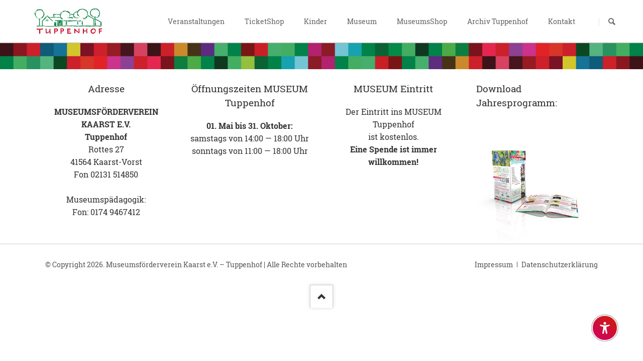

--- FILE ---
content_type: text/html; charset=UTF-8
request_url: https://www.tuppenhof.de/cookie-einstellungen.html
body_size: 8494
content:
<!DOCTYPE html>
<html lang="de">
<head>
<meta charset="UTF-8">
<title>Cookie-Einstellungen - Tuppenhof in Kaarst-Vorst - Heimatseite</title>
<base href="https://www.tuppenhof.de/">
<meta name="robots" content="noindex,follow">
<meta name="description" content="">
<meta name="generator" content="Contao Open Source CMS">
<meta name="viewport" content="width=device-width,initial-scale=1.0,shrink-to-fit=no,viewport-fit=cover">
<link rel="stylesheet" href="/bundles/contaocookiebar/simple.657a65e9.css">
<link rel="stylesheet" href="/assets/css/icons.min.css,colorbox.min.css,tablesorter.min.css,normalize.css...-7b745b60.css"><script src="/assets/js/jquery.min.js,modernizr.min.js-6f84bbfd.js"></script>
</head>
<body id="top" class="tao-no-sidebar tao-fullwidth cookieeinstellungen">
<div class="page">
<header class="page-header">
<div class="header-navigation">
<div class="header-navigation-inner">
<!-- indexer::stop -->
<h1 class="ce_rsce_tao_logo logo">
<a href="">
<img src="/files/BILDER/Logo/tuppenhof-logo-100.png" width="287" height="100" alt="Tuppenhof Kaarst – Museum und Begegnungsstätte in Vorst">
</a>
</h1>
<!-- indexer::continue -->
<!-- indexer::stop -->
<nav id="main-navigation" class="mod_rocksolid_mega_menu main-navigation block">
<a href="/cookie-einstellungen.html#skipNavigation120" class="invisible">Navigation überspringen</a>
<ul class="level_1">
<li class="submenu sibling">
<a href="/veranstaltungen.html" title="Veranstaltungen" class="submenu sibling" aria-haspopup="true" itemprop="url"><span itemprop="name">Veranstaltungen</span>
</a>
<ul class="level_2">
<li class="">
<a href="/veranstaltungen.html" title="Veranstaltungen auf dem Tuppenhof" class="" itemprop="url"><span itemprop="name">VERANSTALTUNGS-KALENDER</span>
</a>
</li>
<li class="">
<a href="/tuppitv.html" title="TuppiTV" class="" itemprop="url"><span itemprop="name">TuppiTV</span>
</a>
</li>
<li class="">
<a href="/nachrichten-archiv.html" title="Nachrichten-Archiv" class="" itemprop="url"><span itemprop="name">Nachrichten-Archiv</span>
</a>
</li>
<li class="">
<a href="/kultur-auf-dem-tuppenhof.html" title="Kultur auf dem Tuppenhof" class="" itemprop="url"><span itemprop="name">Kultur auf dem Tuppenhof</span>
</a>
</li>
<li class="submenu">
<a href="/natur-erleben-auf-dem-tuppenhof.html" title="Natur-Erlebnisse auf dem Tuppenhof" class="submenu" aria-haspopup="true" itemprop="url"><span itemprop="name">Natur-Erlebnisse auf dem Tuppenhof</span>
</a>
<ul class="level_3">
<li class="">
<a href="/schleiereulen-auf-dem-tuppenhof.html" title="Schleiereulen auf dem Tuppenhof" class="" itemprop="url"><span itemprop="name">Schleiereulen auf dem Tuppenhof</span>
</a>
</li>
</ul>
</li>
<li class="">
<a href="/sonderausstellungen.html" title="Sonderausstellungen" class="" itemprop="url"><span itemprop="name">Sonderausstellungen</span>
</a>
</li>
<li class="">
<a href="/standesamtliche-trauung.html" title="Standesamtliche Trauung" class="" itemprop="url"><span itemprop="name">Standesamtliche Trauung</span>
</a>
</li>
<li class="">
<a href="/erntedankfest-auf-dem-tuppenhof.html" title="Erntedankfest auf dem Tuppenhof" class="" itemprop="url"><span itemprop="name">Erntedankfest auf dem Tuppenhof</span>
</a>
</li>
<li class="">
<a href="/adventsmarkt-auf-dem-tuppenhof-kopie.html" title="Adventsmarkt auf dem Tuppenhof" class="" itemprop="url"><span itemprop="name">Adventsmarkt auf dem Tuppenhof</span>
</a>
</li>
<li class="">
<a href="/tuppenhof-scheune-mieten.html" title="Tuppenhof-Scheune mieten" class="" itemprop="url"><span itemprop="name">Tuppenhof-Scheune mieten</span>
</a>
</li>
</ul>
</li>
<li class="sibling">
<a href="https://tickets.tuppenhof.de" title="TicketShop" class="sibling" itemprop="url"><span itemprop="name">TicketShop</span>
</a>
</li>
<li class="submenu sibling">
<a href="/kinder-auf-dem-tuppenhof.html" title="Kinder" class="submenu sibling" aria-haspopup="true" itemprop="url"><span itemprop="name">Kinder</span>
</a>
<ul class="level_2">
<li class="submenu">
<a href="/kinder-auf-dem-tuppenhof.html" title="Kinder auf dem Tuppenhof" class="submenu" aria-haspopup="true" itemprop="url"><span itemprop="name">Kinder auf dem Tuppenhof</span>
</a>
<ul class="level_3">
<li class="">
<a href="/gertrud-vom-tuppenhof.html" title="Gertrud vom Tuppenhof" class="" itemprop="url"><span itemprop="name">Gertrud vom Tuppenhof</span>
</a>
</li>
<li class="">
<a href="/tuppi-holzwurm.html" title="Tuppi Holzwurm" class="" itemprop="url"><span itemprop="name">Tuppi Holzwurm</span>
</a>
</li>
</ul>
</li>
<li class="">
<a href="/kindergeburtstag-auf-dem-tuppenhof.html" title="Kindergeburtstag auf dem Tuppenhof" class="" itemprop="url"><span itemprop="name">Kindergeburtstag auf dem Tuppenhof</span>
</a>
</li>
<li class="">
<a href="/angebote-fuer-kindergaerten-und-schulen.html" title="Kindergärten und Schulen" class="" itemprop="url"><span itemprop="name">Kindergärten und Schulen</span>
</a>
</li>
</ul>
</li>
<li class="submenu sibling">
<a href="/zur-geschichte-vom-tuppenhof.html" title="Museum" class="submenu sibling" aria-haspopup="true" itemprop="url"><span itemprop="name">Museum</span>
</a>
<ul class="level_2">
<li class="">
<a href="/zur-geschichte-vom-tuppenhof.html" title="Zur Geschichte des Tuppenhofs" class="" itemprop="url"><span itemprop="name">Zur Geschichte des Tuppenhofs</span>
</a>
</li>
<li class="">
<a href="/warum-eigentlich-tuppenhof.html" title="Chronologie einer Rettung" class="" itemprop="url"><span itemprop="name">Chronologie einer Rettung</span>
</a>
</li>
<li class="">
<a href="/hofanlage-des-tuppenhofs.html" title="Hofanlage des Tuppenhofs" class="" itemprop="url"><span itemprop="name">Hofanlage des Tuppenhofs</span>
</a>
</li>
<li class="">
<a href="/gartenanlage-des-tuppenhofs.html" title="Gartenanlage des Tuppenhofs – Historisches Grün mit Charme! Der barocke Bauerngarten mit Eibenallee, Streuobstwiese und Nutzflächen spiegelt über 200 Jahre Geschichte wider. Behutsam restauriert, lädt er in Kaarst zum Entdecken und Verweilen ein." class="" itemprop="url"><span itemprop="name">Gartenanlage des Tuppenhofs</span>
</a>
</li>
<li class="">
<a href="/audioguides.html" title="Audioguides" class="" itemprop="url"><span itemprop="name">Audioguides</span>
</a>
</li>
<li class="">
<a href="/tuppenhof-1991-der-film.html" title="Tuppenhof 1991 – DER FILM" class="" itemprop="url"><span itemprop="name">Tuppenhof 1991 – DER FILM</span>
</a>
</li>
<li class="">
<a href="/museumsladen.html" title="Museumsladen" class="" itemprop="url"><span itemprop="name">Museumsladen</span>
</a>
</li>
<li class="">
<a href="/die-cafeteria.html" title="Die Cafeteria" class="" itemprop="url"><span itemprop="name">Die Cafeteria</span>
</a>
</li>
<li class="submenu">
<a href="/fuehrungen.html" title="Museumsführungen" class="submenu" aria-haspopup="true" itemprop="url"><span itemprop="name">Museumsführungen</span>
</a>
<ul class="level_3">
<li class="">
<a href="/ausbildung-museumsf%C3%BChrerin.html" title="Ausbildung Museumsführer:in" class="" itemprop="url"><span itemprop="name">Ausbildung Museumsführer:in</span>
</a>
</li>
</ul>
</li>
<li class="">
<a href="/das-nutzungskonzept.html" title="Das Nutzungskonzept" class="" itemprop="url"><span itemprop="name">Das Nutzungskonzept</span>
</a>
</li>
<li class="">
<a href="/der-foerderverein.html" title="Der Förderverein" class="" itemprop="url"><span itemprop="name">Der Förderverein</span>
</a>
</li>
</ul>
</li>
<li class="sibling">
<a href="https://shop.tuppenhof.de/museumsshop.html" title="MuseumsShop" class="sibling" itemprop="url"><span itemprop="name">MuseumsShop</span>
</a>
</li>
<li class="submenu sibling">
<a href="/archiv-kopie.html" title="Archiv Tuppenhof" class="submenu sibling" aria-haspopup="true" itemprop="url"><span itemprop="name">Archiv Tuppenhof</span>
</a>
<ul class="level_2">
<li class="">
<a href="/archiv-kopie.html" title="Archiv und Bibliothek" class="" itemprop="url"><span itemprop="name">Archiv und Bibliothek</span>
</a>
</li>
</ul>
</li>
<li class="submenu sibling">
<a href="/kontakt-kopie.html" title="Kontakt" class="submenu sibling" aria-haspopup="true" itemprop="url"><span itemprop="name">Kontakt</span>
</a>
<ul class="level_2">
<li class="">
<a href="/kontakt-kopie.html" title="Kontakt Allgemein" class="" itemprop="url"><span itemprop="name">Kontakt Allgemein</span>
</a>
</li>
<li class="">
<a href="/anfrage-museumspaedagogik.html" title="Anfrage Museumspädagogik" class="" itemprop="url"><span itemprop="name">Anfrage Museumspädagogik</span>
</a>
</li>
<li class="">
<a href="/anmeldung-museumsfuehrung-gruppen.html" title="Anmeldung Museumsführung Gruppen" class="" itemprop="url"><span itemprop="name">Anmeldung Museumsführung Gruppen</span>
</a>
</li>
</ul>
</li>
</ul>
<span id="skipNavigation120" class="invisible"></span>
</nav>
<!-- indexer::continue -->
<!-- indexer::stop -->
<form action="/suchergebnisse.html" method="get" class="ce_rsce_tao_nav_search main-navigation-search">
<input type="search" name="keywords" placeholder="Suchen" />
<button type="submit">Suchen</button>
</form>
<!-- indexer::continue -->
</div>
</div>
<div class="main-navigation-mobile">
<!-- indexer::stop -->
<form action="/suchergebnisse.html" method="get" class="ce_rsce_tao_nav_search main-navigation-mobile-search">
<input type="search" name="keywords" placeholder="Suchen" />
<button type="submit">Suchen</button>
</form>
<!-- indexer::continue -->
<!-- indexer::stop -->
<nav class="mod_navigation block">
<a href="/cookie-einstellungen.html#skipNavigation86" class="invisible">Navigation überspringen</a>
<ul class="level_1">
<li class="submenu sibling"><a href="/veranstaltungen.html" class="submenu sibling" aria-haspopup="true">Veranstaltungen</a>
<ul class="level_2">
<li><a href="/veranstaltungen.html">VERANSTALTUNGS-KALENDER</a></li>
<li><a href="/tuppitv.html">TuppiTV</a></li>
<li><a href="/nachrichten-archiv.html">Nachrichten-Archiv</a></li>
<li><a href="/kultur-auf-dem-tuppenhof.html">Kultur auf dem Tuppenhof</a></li>
<li class="submenu"><a href="/natur-erleben-auf-dem-tuppenhof.html" class="submenu" aria-haspopup="true">Natur-Erlebnisse auf dem Tuppenhof</a>
<ul class="level_3">
<li><a href="/schleiereulen-auf-dem-tuppenhof.html">Schleiereulen auf dem Tuppenhof</a></li>
</ul>
</li>
<li><a href="/sonderausstellungen.html">Sonderausstellungen</a></li>
<li><a href="/standesamtliche-trauung.html">Standesamtliche Trauung</a></li>
<li><a href="/erntedankfest-auf-dem-tuppenhof.html">Erntedankfest auf dem Tuppenhof</a></li>
<li><a href="/adventsmarkt-auf-dem-tuppenhof-kopie.html">Adventsmarkt auf dem Tuppenhof</a></li>
<li><a href="/tuppenhof-scheune-mieten.html">Tuppenhof-Scheune mieten</a></li>
</ul>
</li>
<li class="sibling"><a href="https://tickets.tuppenhof.de" class="sibling">TicketShop</a></li>
<li class="submenu sibling"><a href="/kinder-auf-dem-tuppenhof.html" class="submenu sibling" aria-haspopup="true">Kinder</a>
<ul class="level_2">
<li class="submenu"><a href="/kinder-auf-dem-tuppenhof.html" class="submenu" aria-haspopup="true">Kinder auf dem Tuppenhof</a>
<ul class="level_3">
<li><a href="/gertrud-vom-tuppenhof.html">Gertrud vom Tuppenhof</a></li>
<li><a href="/tuppi-holzwurm.html">Tuppi Holzwurm</a></li>
</ul>
</li>
<li><a href="/kindergeburtstag-auf-dem-tuppenhof.html">Kindergeburtstag auf dem Tuppenhof</a></li>
<li><a href="/angebote-fuer-kindergaerten-und-schulen.html">Kindergärten und Schulen</a></li>
</ul>
</li>
<li class="submenu sibling"><a href="/zur-geschichte-vom-tuppenhof.html" class="submenu sibling" aria-haspopup="true">Museum</a>
<ul class="level_2">
<li><a href="/zur-geschichte-vom-tuppenhof.html">Zur Geschichte des Tuppenhofs</a></li>
<li><a href="/warum-eigentlich-tuppenhof.html">Chronologie einer Rettung</a></li>
<li><a href="/hofanlage-des-tuppenhofs.html">Hofanlage des Tuppenhofs</a></li>
<li><a href="/gartenanlage-des-tuppenhofs.html">Gartenanlage des Tuppenhofs</a></li>
<li><a href="/audioguides.html">Audioguides</a></li>
<li><a href="/tuppenhof-1991-der-film.html">Tuppenhof 1991 – DER FILM</a></li>
<li><a href="/museumsladen.html">Museumsladen</a></li>
<li><a href="/die-cafeteria.html">Die Cafeteria</a></li>
<li class="submenu"><a href="/fuehrungen.html" class="submenu" aria-haspopup="true">Museumsführungen</a>
<ul class="level_3">
<li><a href="/ausbildung-museumsf%C3%BChrerin.html">Ausbildung Museumsführer:in</a></li>
</ul>
</li>
<li><a href="/das-nutzungskonzept.html">Das Nutzungskonzept</a></li>
<li><a href="/der-foerderverein.html">Der Förderverein</a></li>
</ul>
</li>
<li class="sibling"><a href="https://shop.tuppenhof.de/museumsshop.html" class="sibling">MuseumsShop</a></li>
<li class="submenu sibling"><a href="/archiv-kopie.html" class="submenu sibling" aria-haspopup="true">Archiv Tuppenhof</a>
<ul class="level_2">
<li><a href="/archiv-kopie.html">Archiv und Bibliothek</a></li>
</ul>
</li>
<li class="submenu sibling"><a href="/kontakt-kopie.html" class="submenu sibling" aria-haspopup="true">Kontakt</a>
<ul class="level_2">
<li><a href="/kontakt-kopie.html">Kontakt Allgemein</a></li>
<li><a href="/anfrage-museumspaedagogik.html">Anfrage Museumspädagogik</a></li>
<li><a href="/anmeldung-museumsfuehrung-gruppen.html">Anmeldung Museumsführung Gruppen</a></li>
</ul>
</li>
</ul>
<span id="skipNavigation86" class="invisible"></span>
</nav>
<!-- indexer::continue -->
<ul class="icon-links ce_rsce_tao_icon_links main-navigation-mobile-icons">
<li>
<a href="https://feedbeat.me/@tuppenhof" data-icon="&#xe900;" style="color: #c13584;">
<span class="icon-links-label">Mastodon</span>
</a>
</li>
</ul>
</div>			</header>
<div id="Tagline">
<div class="inside">
<div class="tagline">
<div class="tagline-inner">
</div>
</div>  </div>
</div>
<div id="floating">
<div class="inside">
<div class="floating">
<svg hidden="">
<symbol id="svg-menu-open" viewBox="0 0 512 512">
<path style="fill: currentColor;" d="M501.333 96H10.667C4.779 96 0 100.779 0 106.667s4.779 10.667 10.667 10.667h490.667c5.888 0 10.667-4.779 10.667-10.667S507.221 96 501.333 96zM501.333 245.333H10.667C4.779 245.333 0 250.112 0 256s4.779 10.667 10.667 10.667h490.667c5.888 0 10.667-4.779 10.667-10.667s-4.78-10.667-10.668-10.667zM501.333 394.667H10.667C4.779 394.667 0 399.445 0 405.333 0 411.221 4.779 416 10.667 416h490.667c5.888 0 10.667-4.779 10.667-10.667-.001-5.888-4.78-10.666-10.668-10.666z"></path>
</symbol>
<symbol id="svg-menu-close" viewBox="0 0 410 410">
<path style="fill: currentColor;" d="M228.929,205.01L404.596,29.343c6.78-6.548,6.968-17.352,0.42-24.132c-6.548-6.78-17.352-6.968-24.132-0.42 c-0.142,0.137-0.282,0.277-0.42,0.42L204.796,180.878L29.129,5.21c-6.78-6.548-17.584-6.36-24.132,0.42 c-6.388,6.614-6.388,17.099,0,23.713L180.664,205.01L4.997,380.677c-6.663,6.664-6.663,17.468,0,24.132 c6.664,6.662,17.468,6.662,24.132,0l175.667-175.667l175.667,175.667c6.78,6.548,17.584,6.36,24.132-0.42 c6.387-6.614,6.387-17.099,0-23.712L228.929,205.01z"></path>
</symbol>
<symbol id="svg-icon-accessibility" viewBox="0 0 512 512">
<path style="fill: currentColor;" d="M256,112a56,56,0,1,1,56-56A56.06,56.06,0,0,1,256,112Z"></path><path style="fill: currentColor;" d="M432,112.8l-.45.12h0l-.42.13c-1,.28-2,.58-3,.89-18.61,5.46-108.93,30.92-172.56,30.92-59.13,0-141.28-22-167.56-29.47a73.79,73.79,0,0,0-8-2.58c-19-5-32,14.3-32,31.94,0,17.47,15.7,25.79,31.55,31.76v.28l95.22,29.74c9.73,3.73,12.33,7.54,13.6,10.84,4.13,10.59.83,31.56-.34,38.88l-5.8,45L150.05,477.44q-.15.72-.27,1.47l-.23,1.27h0c-2.32,16.15,9.54,31.82,32,31.82,19.6,0,28.25-13.53,32-31.94h0s28-157.57,42-157.57,42.84,157.57,42.84,157.57h0c3.75,18.41,12.4,31.94,32,31.94,22.52,0,34.38-15.74,32-31.94-.21-1.38-.46-2.74-.76-4.06L329,301.27l-5.79-45c-4.19-26.21-.82-34.87.32-36.9a1.09,1.09,0,0,0,.08-.15c1.08-2,6-6.48,17.48-10.79l89.28-31.21a16.9,16.9,0,0,0,1.62-.52c16-6,32-14.3,32-31.93S451,107.81,432,112.8Z"></path>
</symbol>
</svg>
<div class="c-accessibilityOverlay" data-js-accessibilityoverlay>
<a href="/" class="c-accessibilityOverlay__toggle" data-js-accessibilityoverlay-toggle title="Barrierefreiheit-Einstellungen öffnen" aria-label="Barrierefreiheit-Einstellungen öffnen">
<svg>
<use xlink:href="#svg-icon-accessibility"></use>
</svg>
</a>
<div class="c-accessibilityOverlay__overlay" data-js-accessibilityoverlay-overlay inert>
<div class="c-accessibilityOverlay__close">
<a href="/" class="o-trigger o-trigger--close" data-js-accessibilityoverlay-close title="Zurück zur Seite" aria-label="Zurück zur Seite">
<svg>
<use xlink:href="#svg-menu-close" />
</svg>
</a>
</div>
<p class="o-subline">Einstellungen</p>
<h3 class="c-accessibilityOverlay__headline">Accessibility</h3>
<p class="o-note">
<span class="u-hidden@sm-up">Über folgende Optionen können Sie das Interface individuell auf Barrierefreiheit anpassen.</span>
<span class="u-hidden@xs-down">Unsere Website orientiert sich an den Accessibility Guidelines für Barrierefreiheit, festgelegt vom W3C. Über folgende Optionen können Sie das Interface weiter auf Ihre Bedürfnisse anpassen.</span>
</p>
<div class="c-accessibilityOverlay__grid">
<button data-js-accessibilityoverlay-option value="a11y-color--high-contrast" class="c-accessibilityOverlay__option">Hoher Kontrast</button>
<button data-js-accessibilityoverlay-option value="a11y-color--greyscale" class="c-accessibilityOverlay__option">Schwarz / Weiß</button>
<button data-js-accessibilityoverlay-option value="a11y-color--invert" class="c-accessibilityOverlay__option">Farben umkehren</button>
<button data-js-accessibilityoverlay-option value="a11y-animation--off" class="c-accessibilityOverlay__option">Animationen aus</button>
<button data-js-accessibilityoverlay-option value="a11y-text--increase" class="c-accessibilityOverlay__option">Text vergrößern</button>
<button data-js-accessibilityoverlay-option value="a11y-text--simplify" class="c-accessibilityOverlay__option">einfache Schriftart</button>
<button data-js-accessibilityoverlay-option value="a11y-highlight--links" class="c-accessibilityOverlay__option">Links hervorheben</button>
<button data-js-accessibilityoverlay-option value="a11y-highlight--headlines" class="c-accessibilityOverlay__option">Titel hervorheben</button>
<button data-js-accessibilityoverlay-option value="a11y-display--image-title" class="c-accessibilityOverlay__option">Bild-Titel anzeigen</button>
<button data-js-accessibilityoverlay-option value="a11y-focus--show" class="c-accessibilityOverlay__option">Fokus anzeigen</button>
<button data-js-accessibilityoverlay-option value="a11y-focus--highlight" class="c-accessibilityOverlay__option">Fokus hervorheben</button>
<button data-js-accessibilityoverlay-option value="a11y-display--skip-links" class="c-accessibilityOverlay__option">Skip-Links anzeigen</button>
</div>
<div class="c-accessibilityOverlay__buttons">
<a href="#" class="o-button-link o-button-link--small" data-js-accessibilityoverlay-close>Abbrechen</a>
<a href="#" class="o-button-primary o-button-primary--small" data-js-accessibilityoverlay-close>Anwenden</a>
</div>
</div>
</div>
</div>  </div>
</div>
<div class="content-wrapper">
<main role="main" class="main-content">
<div id="article-851" class="mod_article block">
</div>
</main>
</div>
<footer class="page-footer">
<div class="centered content-image">
<figure>
<img src="/assets/images/q/Tuppenhof_FarbFlaechen_breit_Footer_2-xrt54sg71azq7ab.png" alt srcset="/assets/images/q/Tuppenhof_FarbFlaechen_breit_Footer_2-xrt54sg71azq7ab.png 1920w, /assets/images/p/Tuppenhof_FarbFlaechen_breit_Footer_2-pfceanvr47c3xb8.png 480w, /assets/images/m/Tuppenhof_FarbFlaechen_breit_Footer_2-yp87xbvbmmm0y28.png 960w, /assets/images/8/Tuppenhof_FarbFlaechen_breit_Footer_2-20z8y4a48ez6byb.png 1440w" sizes="100vw" width="1920" height="78">
</figure>
</div>
<div class="centered-wrapper ce_rsce_tao_centered_wrapper_start " style=" ">
<div class="centered-wrapper-inner">
<div class="rs-columns ce_rs_columns_start">
<div class="ce_rs_column_start  rs-column -large-col-4-1 -large-first -large-first-row -medium-col-4-1 -medium-first -medium-first-row -small-col-1-1 -small-first -small-last -small-first-row">
<div class="centered content-text">
<h3>Adresse</h3>
<div class="rte">
<p style="text-align: center;"><span class="font-size-15"><strong>MUSEUMSFÖRDERVEREIN KAARST E.V.<br>Tuppenhof<br></strong></span><span class="font-size-15">Rottes 27</span><br><span class="font-size-15">41564 Kaarst-Vorst<br>Fon 02131 514850<br><br>Museumspädagogik:<br>Fon: 0174 9467412<br></span></p>
</div>
</div>
</div>
<div class="ce_rs_column_start  rs-column -large-col-4-1 -large-first-row -medium-col-4-1 -medium-first-row -small-col-1-1 -small-first -small-last">
<div class="centered content-text">
<h3>Öffnungszeiten MUSEUM Tuppenhof</h3>
<div class="rte">
<p style="text-align: center;"><span class="font-size-15"><strong>01. Mai bis 31. Oktober:</strong> </span><br><span class="font-size-15"> samstags von 14:00 — 18:00 Uhr</span><br><span class="font-size-15">sonntags von 11:00 — 18:00 Uhr</span></p>
</div>
</div>
</div>
<div class="ce_rs_column_start  rs-column -large-col-4-1 -large-first-row -medium-col-4-1 -medium-first-row -small-col-1-1 -small-first -small-last">
<div class="centered content-text">
<h3>MUSEUM Eintritt</h3>
<div class="rte">
<p style="text-align: center;"><span class="font-size-15">Der Eintritt ins MUSEUM Tuppenhof<br>ist kostenlos.</span><span class="font-size-15"><br><strong>Eine Spende ist immer willkommen!</strong></span></p>
</div>
</div>
</div>
<div class="ce_rs_column_start  rs-column -large-col-4-1 -large-last -large-first-row -medium-col-4-1 -medium-last -medium-first-row -small-col-1-1 -small-first -small-last">
<div class="content-image">
<h3>Download Jahresprogramm:</h3>
<figure>
<a href="/files/BILDER/Downloads/Tuppenhof%20Programm_2025.pdf">                                                                                    <img src="/assets/images/d/Tuppenhof-Programm-2025-16-seiter_3d_mit-Reflektion-tgcwhazjgh0mz78.png" alt title="Tuppenhof Programm_2025" width="242" height="242">
</a>
</figure>
</div>
</div>
</div>
</div>
</div>
<div class="centered-wrapper ce_rsce_tao_centered_wrapper_start  -border-top" style=" ">
<div class="centered-wrapper-inner">
<!-- indexer::stop -->
<p class="footer-copyright ce_rsce_tao_footer_copyright">
© Copyright 2026. Museumsförderverein Kaarst e.V. – Tuppenhof  |  Alle Rechte vorbehalten	</p>
<!-- indexer::continue -->
<!-- indexer::stop -->
<nav class="mod_customnav footer-links block">
<a href="/cookie-einstellungen.html#skipNavigation131" class="invisible">Navigation überspringen</a>
<ul class="level_1">
<li><a href="/impressum.html">Impressum</a></li>
<li><a href="/datenschutzerklaerung.html">Datenschutzerklärung</a></li>
</ul>
<span id="skipNavigation131" class="invisible"></span>
</nav>
<!-- indexer::continue -->
</div>
</div>
<!-- indexer::stop -->
<a href="cookie-einstellungen.html#top" class="footer-top-link ce_rsce_tao_footer_top">
<span>Nach</span> <span>oben</span>
</a>
<!-- indexer::continue -->
</footer>
</div>
<script src="/assets/jquery-ui/js/jquery-ui.min.js?v=1.13.2"></script>
<script>jQuery(function($){$(document).accordion({heightStyle:'content',header:'.toggler',collapsible:!0,create:function(event,ui){ui.header.addClass('active');$('.toggler').attr('tabindex',0)},activate:function(event,ui){ui.newHeader.addClass('active');ui.oldHeader.removeClass('active');$('.toggler').attr('tabindex',0)}})})</script>
<script src="/assets/colorbox/js/colorbox.min.js?v=1.6.4.2"></script>
<script>jQuery(function($){$('a[data-lightbox]').map(function(){$(this).colorbox({loop:!1,rel:$(this).attr('data-lightbox'),maxWidth:'95%',maxHeight:'95%'})})})</script>
<script src="/assets/tablesorter/js/tablesorter.min.js?v=2.31.3.1"></script>
<script>jQuery(function($){$('.ce_table .sortable').each(function(i,table){var attr=$(table).attr('data-sort-default'),opts={},s;if(attr){s=attr.split('|');opts={sortList:[[s[0],s[1]=='desc'|0]]}}
$(table).tablesorter(opts)})})</script>
<script src="/files/tao/js/events.js?v=f1d34d80"></script><script src="/files/tao/js/accessibilityOverlay.js?v=8f9476ad"></script>
<script src="/files/tao/js/script.js"></script>
<script type="application/ld+json">
{
    "@context": "https:\/\/schema.org",
    "@graph": [
        {
            "@type": "WebPage"
        },
        {
            "@id": "#\/schema\/image\/5392fabb-c1ed-11ee-8c3e-001c42275f40",
            "@type": "ImageObject",
            "contentUrl": "\/assets\/images\/q\/Tuppenhof_FarbFlaechen_breit_Footer_2-xrt54sg71azq7ab.png"
        },
        {
            "@id": "#\/schema\/image\/34e01025-0e10-11f0-bd9e-4a58c982a442",
            "@type": "ImageObject",
            "contentUrl": "\/assets\/images\/d\/Tuppenhof-Programm-2025-16-seiter_3d_mit-Reflektion-tgcwhazjgh0mz78.png",
            "name": "Tuppenhof Programm_2025"
        }
    ]
}
</script>
<script type="application/ld+json">
{
    "@context": "https:\/\/schema.contao.org",
    "@graph": [
        {
            "@type": "Page",
            "fePreview": false,
            "groups": [],
            "noSearch": true,
            "pageId": 386,
            "protected": false,
            "title": "Cookie-Einstellungen"
        }
    ]
}
</script>
<!-- indexer::stop -->
<div class="contao-cookiebar cc-wrap cc-bottom" role="complementary" aria-describedby="cookiebar-desc" data-nosnippet>
    <div class="cc-inner" aria-live="assertive" role="alert">
        <div id="cookiebar-desc" class="cc-head">
                            <p>Diese Webseite verwendet Cookies, um bestimmte Funktionen zu ermöglichen und das Angebot zu verbessern.</p>
                    </div>

        
        <div class="cc-footer highlight">
                <button class="cc-btn cc-focus success" data-accept-all>Alle akzeptieren</button>
    <button class="cc-btn cc-focus deny" data-deny-all>Alle ablehnen</button>
    <button class="cc-btn cc-focus info" data-toggle-group aria-expanded="false" data-ft-opener aria-controls="cg">Privatsphäre-Einstellungen</button>
                <div id="cg" class="cc-groups toggle-group">
                    <div class="cc-group">
                            <input type="checkbox" name="group[]" id="g1" value="1" data-toggle-cookies disabled checked>
                        <label for="g1" class="group">Essenziell</label>

            
            <div class="cc-cookies">
                    
            <div class="cc-cookie">
            <input type="checkbox" name="cookie[]" id="c2" value="2"  disabled checked>
            <label for="c2" class="cookie">Contao HTTPS CSRF Token</label>
            <p>Schützt vor Cross-Site-Request-Forgery Angriffen.</p>
            <div class="cc-cookie-info"><div><span>Speicherdauer:</span> Dieses Cookie bleibt nur für die aktuelle Browsersitzung bestehen.</div></div>                    </div>
            <div class="cc-cookie">
            <input type="checkbox" name="cookie[]" id="c3" value="3"  disabled checked>
            <label for="c3" class="cookie">PHP SESSION ID</label>
            <p>Speichert die aktuelle PHP-Session.</p>
            <div class="cc-cookie-info"><div><span>Speicherdauer:</span> Dieses Cookie bleibt nur für die aktuelle Browsersitzung bestehen.</div></div>                    </div>
    
            </div>
        </div>
            <div class="cc-group">
                            <input type="checkbox" name="group[]" id="g3" value="3" data-toggle-cookies>
                        <label for="g3" class="group">Einbindung von Streaming-Inhalten</label>

            
            <div class="cc-cookies">
                    <p>Bestimmte Website-Funktionalitäten dienen dazu Inhalte (z.B. Videos), die auf anderen Webseiten / Plattformen veröffentlicht sind (wie z.B. YouTube, Vimeo), auf der Seite anzuzeigen und abzuspielen.</p>
            <div class="cc-cookie">
            <input type="checkbox" name="cookie[]" id="c5" value="5" >
            <label for="c5" class="cookie">Youtube Video</label>
            <p>Das Video wird erst nach dem Klick auf den Playbutton geladen und sendet erst nach dem OptIn Daten an Google.</p>
<p>Hier auf der Webseite integrierte YoutubePlayer der Streaming-Plattform „YouTube.de“ bzw. „YouTube.com“ können nach einem OptIn Videos abgespielt werden. Bei Nutzung der Streaming-Funktion werden auch Informationen verarbeitet, die auf den Endgeräten von Nutzern gespeichert werden. Mit der Datenverarbeitung verfolgen wir den Zweck, visuelle Inhalte („Videos“), die auf „YouTube.com“ veröffentlicht sind, auch auf dieser Webseite einzusetzen. Die Videos sind im „erweiterten Datenschutz-Modus“ eingebunden, d.h., dass keine Daten über Nutzer an „YouTube“ übertragen werden, wenn keine Videos abgespielt werden. Während des Abspielens von Videos auf unserer Website erhält „YouTube“ die Info, dass die entsprechende Unterseite aufgerufen wurde. Zudem werden Zugriffsdaten, insbesondere die IP-Adresse, Browserinformationen, die zuvor besuchte Seite sowie Datum und Uhrzeit der Serveranfrage an „Google“ übermittelt. Dies erfolgt unabhängig davon, ob „YouTube“ ein Nutzerkonto bereitstellt, über das Nutzer eingeloggt sind, oder ob kein Nutzerkonto besteht. Wenn Nutzer bei „Google“ eingeloggt sind, werden die Nutzerdaten direkt dem jeweiligen Konto zugeordnet. „YouTube“ speichert die Daten als Nutzungsprofile und verarbeitet sie unabhängig vom Vorhandensein eines Nutzerkontos bei „Google“ für Zwecke der statistischen Analyse und der Werbung. Weitere Informationen zum Datenschutz bei „YouTube“ finden Sie in der Datenschutzerklärung des Anbieters unter: https://www.google.de/intl/de/policies/privacy/</p>
<p>Drittlandtransfer:<br>Google verarbeitet Ihre Daten in den USA und hat sich dem EU_US Privacy Shield unterworfen https://www.privacyshield.gov/EU-US-Framework.</p>
<p>[nbsp]</p>
<p>Bereitstellung vorgeschrieben oder erforderlich:<br>Die Bereitstellung Ihrer personenbezogenen Daten erfolgt freiwillig, allein auf Basis Ihrer Einwilligung. Sofern Sie den Zugriff unterbinden, kann es hierdurch zu Funktionseinschränkungen auf der Website kommen.</p>
            <div class="cc-cookie-info"><div><span>Anbieter:</span> Google Ireland Ltd., Gordon House, Barrow Street, Dublin 4, Ireland, Fax: +353 &#40;1&#41; 436 1001</div><div><span>Speicherdauer:</span> Weitere Informationen darüber, wie lange „YouTube“ Daten speichert, finden Sie unter https://policies.google.com/privacy.</div></div>                    </div>
            <div class="cc-cookie">
            <input type="checkbox" name="cookie[]" id="c6" value="6" >
            <label for="c6" class="cookie">Vimeo Video</label>
            <p>Das Video wird erst nach dem Klick auf den Playbutton geladen und sendet erst nach dem OptIn Daten an Vimeo.</p>
<p>...</p>
            <div class="cc-cookie-info"><div><span>Anbieter:</span> Vimeo.com, Inc.  Attention: Data Protection Officer  555 West 18th Street  New York, New York 10011, USA  Privacy@vimeo.com</div><div><span>Speicherdauer:</span> Informationen zur Cookie.Speicherdauer: https://vimeo.com/cookie_policy</div></div>                    </div>
    
            </div>
        </div>
            <div class="cc-group">
                            <input type="checkbox" name="group[]" id="g2" value="2" data-toggle-cookies>
                        <label for="g2" class="group">Maps</label>

            
            <div class="cc-cookies">
                    <p>Maps ...</p>
            <div class="cc-cookie">
            <input type="checkbox" name="cookie[]" id="c4" value="4" >
            <label for="c4" class="cookie">openstreetmap</label>
            
            <div class="cc-cookie-info"><div><span>Anbieter:</span> Openstreetmap, FOSSGIS e.V. Bundesallee 23 D-10717 Berlin</div></div>                    </div>
    
            </div>
        </div>
            <button class="cc-btn cc-focus save" data-save>Auswahl speichern</button>
    </div>
        </div>

        <div class="cc-info">
                            <p>Sie können die nicht notwendigen Cookies akzeptieren oder per Klick auf die Schaltfläche “Alle Cookies ablehnen” ablehnen sowie diese Einstellungen jederzeit aufrufen und Cookies auch nachträglich jederzeit abwählen (in der Datenschutzerklärung und im Footer unserer Webseite). Nähere Hinweise erhalten Sie in unserer Datenschutzerklärung.</p>
                                    <a class="cc-focus" href="https://www.tuppenhof.de/impressum.html">Impressum</a>
                                    <a class="cc-focus" href="https://www.tuppenhof.de/datenschutzerklaerung.html">Datenschutzerklärung</a>
                                    </div>
    </div>
</div>
<!-- indexer::continue -->

    <script src="/bundles/contaocookiebar/cookiebar.f2d9506d.js"></script><script>var cookiebar = new ContaoCookiebar({configId:1,pageId:1,hideOnInit:0,blocking:0,focusTrap:1,version:1,lifetime:63072000,consentLog:0,token:'ccb_contao_token',doNotTrack:0,currentPageId:386,excludedPageIds:[248],cookies:{"5":{"id":5,"type":"iframe","checked":false,"token":["youtubeiframe"],"resources":[],"priority":0,"scripts":[],"iframeType":"youtube"},"6":{"id":6,"type":"iframe","checked":false,"token":["vimeoiframe"],"resources":[],"priority":0,"scripts":[],"iframeType":"vimeo"},"4":{"id":4,"type":"iframe","checked":false,"token":["openstreetmap"],"resources":[],"priority":0,"scripts":[],"iframeType":"openstreetmap"}},configs:[],disableTracking:0,texts:{acceptAndDisplay:'tl_cookiebar.acceptAndDisplayLabel'}});</script>
</body>
</html>

--- FILE ---
content_type: text/css
request_url: https://www.tuppenhof.de/bundles/contaocookiebar/simple.657a65e9.css
body_size: 1848
content:
.contao-cookiebar{--ccb-backdrop:rgba(0,0,0,.75);--ccb-anim-duration:0.5s;--ccb-checked-clr:#399d32;--ccb-checked-bg:#dcf3db;--ccb-unchecked-clr:#9c9b99;--ccb-unchecked-bg:#fff;--ccb-disabled-clr:#c8c7c5;--ccb-disabled-bg:#f4f4f4;--ccb-focus-clr:#00a4f4;align-items:center;align-items:var(--ccb-align,center);bottom:0;color:#444;color:var(--ccb-clr,#444);display:flex;justify-content:center;justify-content:var(--ccb-justify,center);left:0;letter-spacing:0;max-height:100dvh;overflow:hidden;padding:15px;pointer-events:none;position:fixed;right:0;top:0;z-index:9999}.contao-cookiebar,.contao-cookiebar *{box-sizing:border-box}.contao-cookiebar p{color:#868686;color:var(--ccb-text,#868686);line-height:1.4}.contao-cookiebar label{display:block;line-height:1.2rem;padding:8px 13px 8px 0;position:relative}.contao-cookiebar label.group{font-weight:600}.contao-cookiebar input{height:1px;opacity:0;outline:0 none;position:absolute;width:1px}.contao-cookiebar input+label{cursor:pointer;padding:8px 13px 8px 45px}.contao-cookiebar input+label:after,.contao-cookiebar input+label:before{border-radius:10px;content:"";position:absolute}.contao-cookiebar input+label:before{background:var(--ccb-unchecked-bg);border:1px solid var(--ccb-unchecked-clr);box-sizing:content-box;height:18px;left:0;margin:0;top:7px;transition:border-color .2s;width:35px}.contao-cookiebar input+label:after{background:var(--ccb-unchecked-clr);display:block;height:12px;left:4px;top:11px;transition:background .2s,margin-left .2s,padding .2s;width:12px}.contao-cookiebar input+label:active:after{padding-left:5px}.contao-cookiebar input.cc-group-half+label:after{background:linear-gradient(to right,var(--ccb-unchecked-clr) 0,var(--ccb-unchecked-clr) 50%,var(--ccb-checked-clr) 50%,var(--ccb-checked-clr) 100%)}.contao-cookiebar input:checked+label:after{background:var(--ccb-checked-clr);margin-left:17px}.contao-cookiebar input:checked+label:active:after{margin-left:12px}.contao-cookiebar input:checked+label:before{background:var(--ccb-checked-bg);border-color:var(--ccb-checked-clr)}.contao-cookiebar input:disabled+label{pointer-events:none}.contao-cookiebar input:disabled+label:after{background:var(--ccb-disabled-clr)}.contao-cookiebar input:disabled+label:before{background:var(--ccb-disabled-bg);border-color:var(--ccb-disabled-clr)}.contao-cookiebar input:focus-visible:not(.cc-hide-focus)+label:before{outline:3px dashed var(--ccb-focus-clr);outline-offset:2px}.contao-cookiebar .cc-btn{background:#f5f5f5;background:var(--ccb-btn-bg,#f5f5f5);border:1px solid #cfcfcf;border:1px solid var(--ccb-btn-bdr,#cfcfcf);border-radius:4px;color:#444;color:var(--ccb-btn-clr,#444);cursor:pointer;display:inline-block;font-size:15px;margin-bottom:8px;outline:0 none;padding:8px 14px;width:100%}.contao-cookiebar .cc-btn:focus,.contao-cookiebar .cc-btn:hover{background:#ececec;background:var(--ccb-btn-bg-hvr,#ececec)}.contao-cookiebar .cc-btn:last-child{margin-bottom:0}.contao-cookiebar .grayscale{--ccb-btn-bg:#f1efef;--ccb-btn-bg-hvr:#ececec}.contao-cookiebar .grayscale .success{--ccb-btn-bg:#fbfbfb;--ccb-btn-bg-hvr:#f7f7f7}.contao-cookiebar .highlight .success{--ccb-btn-bg:#4e9e3e;--ccb-btn-bg-hvr:#4c933f;--ccb-btn-bdr:#3e7830;--ccb-btn-clr:#fff}.cc-head>:first-child{margin-top:0}.cc-head>:last-child{margin-bottom:15px}.cc-focus:not(.cc-hide-focus):focus-visible{outline:3px dashed var(--ccb-focus-clr);outline-offset:-3px}.cc-invisible{border:0;clip:rect(0 0 0 0);float:left;height:1px;margin:-1px;overflow:hidden;padding:0;position:absolute;width:1px}.cc-inner{animation:cookiebar-middle-in var(--ccb-anim-duration) ease-in-out forwards;animation:var(--ccb-anim,cookiebar-middle-in) var(--ccb-anim-duration) ease-in-out forwards;background:#fff;background:var(--ccb-bg,#fff);border-radius:3px;box-shadow:0 2px 8px 0 rgba(99,99,99,.2);box-shadow:var(--ccb-box-shadow,rgba(99,99,99,.2)) 0 2px 8px 0;display:inline-block;font-size:1rem;max-height:100%;max-width:100%;opacity:0;overflow-y:auto;padding:23px;pointer-events:none;position:relative;text-align:left;visibility:hidden}.cc-close{background:none;border:none;bottom:auto;cursor:pointer;font-weight:700;height:24px;left:auto;position:absolute;right:6px;top:6px;width:24px}.cc-group{border:1px solid #d0d0d0;border:1px solid var(--ccb-bdr,#d0d0d0);border-radius:5px;margin-bottom:10px;position:relative}.cc-cookie-info{background:#fff;background:var(--ccb-info-bg,#fff);border:1px solid #efefef;border:1px solid var(--ccb-info-bdr,#efefef);border-radius:5px;font-size:.875rem;padding:10px}.cc-cookie-info:empty{display:none}.cc-cookie-info>div>span{font-weight:600}.cc-cookie-info>div+div{margin-top:5px;word-wrap:break-word}.cc-cookie-info+button.cc-detail-btn-details{margin-top:15px}.cc-cookies{background:#fbfbfb;background:var(--ccb-cookies-bg,#fbfbfb);border-radius:0 0 5px 5px}.cc-cookies>p{font-size:.875rem}.cc-cookies>.cc-cookie,.cc-cookies>p{border-top:1px solid #fbfbfb;border-top:1px solid var(--ccb-cookies-bdr,#fbfbfb);margin:0;padding:15px}.cc-cookie label.cookie+*{margin-top:10px}.cc-cookie p{font-size:.875rem;margin:0 0 15px}.cc-cookie-desc p{margin-bottom:0}.cc-footer,.cc-info{text-align:center}.cc-info{margin-top:15px}.cc-info>p{font-size:.875rem}.cc-info>a{color:#a2a2a2;color:var(--ccb-detail-clr,#a2a2a2);display:inline-block;font-size:.813rem;-webkit-text-decoration:none;text-decoration:none}.cc-info>a:hover{color:#717171;color:var(--ccb-detail-clr-hvr,#717171)}.cc-info>a+a:before{content:"·";display:inline-block;margin-right:5px}.cc-active .cc-inner{opacity:1;pointer-events:auto;visibility:visible}.cc-active.cc-blocked{animation:cookiebar-overlay-in var(--ccb-anim-duration) ease-in-out forwards;pointer-events:auto}.cc-saved.cc-inner{opacity:0;pointer-events:none;visibility:hidden}.cc-saved.cc-blocked{animation:cookiebar-overlay-out var(--ccb-anim-duration) ease-in-out forwards;pointer-events:none}.cc-left{--ccb-justify:flex-start}.cc-right{--ccb-justify:flex-end}.cc-top{--ccb-align:flex-start}.cc-top.cc-active{--ccb-anim:cookiebar-top-in}.cc-top.cc-saved{--ccb-anim:cookiebar-top-out}.cc-middle.cc-active{--ccb-anim:cookiebar-middle-in}.cc-middle.cc-saved{--ccb-anim:cookiebar-middle-out}.cc-bottom{--ccb-align:flex-end}.cc-bottom.cc-active{--ccb-anim:cookiebar-bottom-in}.cc-bottom.cc-saved{--ccb-anim:cookiebar-bottom-out}@media (min-width:768px){.contao-cookiebar .cc-btn{margin-bottom:0;width:auto}.cc-inner{max-width:750px;max-width:var(--ccb-max-width,750px)}}@media (forced-colors){.cc-inner,.contao-cookiebar input+label:after{border:1px solid}input.cc-group-half+label:after{margin-left:9px}}@media (prefers-reduced-motion){.contao-cookiebar{--ccb-anim-duration:2s}}@media print{.contao-cookiebar{opacity:0}}@keyframes cookiebar-overlay-in{0%{background:transparent}to{background:var(--ccb-backdrop)}}@keyframes cookiebar-overlay-out{0%{background:var(--ccb-backdrop)}to{background:transparent;visibility:hidden}}@keyframes cookiebar-top-in{0%{opacity:0;transform:translateY(-100%)}to{opacity:1;transform:translateY(0)}}@keyframes cookiebar-top-out{0%{opacity:1;transform:translateY(0);visibility:visible}to{opacity:0;transform:translateY(-100%);visibility:hidden}}@keyframes cookiebar-middle-in{0%{opacity:0;transform:scale(0)}to{opacity:1;transform:scale(1)}}@keyframes cookiebar-middle-out{0%{opacity:1;transform:scale(1);visibility:visible}to{opacity:0;transform:scale(0);visibility:hidden}}@keyframes cookiebar-bottom-in{0%{opacity:0;transform:translateY(100%)}to{opacity:1;transform:translateY(0)}}@keyframes cookiebar-bottom-out{0%{opacity:1;transform:translateY(0);visibility:visible}to{opacity:0;transform:translateY(100%);visibility:hidden}}.cc-groups{display:none;padding-top:15px}.cc-group{text-align:left}.cc-group>label{margin:5px 130px 5px 10px}.cc-detail-btn-details{background:transparent;border:0;color:#a2a2a2;color:var(--ccb-detail-clr,#a2a2a2);cursor:pointer;font-size:13px;letter-spacing:0;margin:0 0 10px;outline:0 none;padding:0;-webkit-text-decoration:underline;text-decoration:underline;text-transform:none}.cc-detail-btn-details span:nth-child(2),.cc-detail-btn-details.cc-active span:first-child{display:none}.cc-detail-btn-details.cc-active span:nth-child(2){display:inline}.cc-detail-btn-details:hover{color:#717171;color:var(--ccb-detail-clr-hvr,#717171)}

--- FILE ---
content_type: application/javascript
request_url: https://www.tuppenhof.de/files/tao/js/events.js?v=f1d34d80
body_size: 389
content:
// Tags

const checkboxes = document.querySelectorAll('.category-selector input[type="checkbox"]');

function update_url_params() {
    const url = new URL(window.location.href);

    url.searchParams.delete('selection');

    let selection = "";
    checkboxes.forEach(checkbox => {
        if(checkbox.checked) {
            selection += checkbox.name + ';';

            console.log("checked " + checkbox.name);
        }
    });

    url.searchParams.set('selection', selection);

    window.location.href = url;
}

checkboxes.forEach(checkbox => {
    checkbox.addEventListener('change', update_url_params);

    const url = new URL(window.location.href);

    if(url.searchParams.get('selection') == null)
        return;

    const selection = url.searchParams.get('selection').split(';')

    if(selection.includes(checkbox.name))
        checkbox.checked = true;
});

const tags = document.querySelectorAll('.event-teaser-tag');
tags.forEach(tag => {
    let color = tag.getAttribute('color');
    tag.style.backgroundColor = color;
});

// Upcoming Events

const upcoming_events = document.querySelectorAll('.event-wrapper.layout-upcoming');

let current_month;
upcoming_events.forEach(event => {
    if(event.getAttribute('month') == current_month)
        return;

    current_month = event.getAttribute('month');

    title = document.createElement("h1");
    title.innerHTML = current_month;

    event.parentNode.insertBefore(title, event);
});


--- FILE ---
content_type: application/javascript
request_url: https://www.tuppenhof.de/files/tao/js/accessibilityOverlay.js?v=8f9476ad
body_size: 816
content:
$(document).ready(function(){
    var $html         = $('html');
    var $component 	  = $('[data-js-accessibilityoverlay]');
    var $buttonToggle = $('[data-js-accessibilityoverlay-toggle]');
    var $buttonClose  = $('[data-js-accessibilityoverlay-close]');
    var $overlay      = $('[data-js-accessibilityoverlay-overlay]');
    var $option       = $('[data-js-accessibilityoverlay-option]');
    var storedOptions = JSON.parse(localStorage.getItem('accessibility')) || [];
    var $pageOriginFocus; // a11y

    if (!$component.length) return;

    var fnInit = function(){
        fnRestoreStoredOptions();
        fnApplyAndSaveState();
        fnRestoreOptionStates();
        observeInteractions();
    };

    var fnRestoreStoredOptions = function(){
        var htmlOptions = $html.attr('data-a11y') ? $html.attr('data-a11y').replace(/\s/g, '') : false;
        htmlOptions = htmlOptions.length ? htmlOptions.split(',') : [];

        function merge(array1, array2) {
            for (let i=0; i<array2.length; i++) {
                if (array1.indexOf(array2[i])==-1) array1.push(array2[i]);
            }
            return array1;
        }

        storedOptions = merge(storedOptions, htmlOptions);
    };

    var fnApplyAndSaveState = function(){
        $html.attr('data-a11y', storedOptions);
        localStorage.setItem('accessibility', JSON.stringify(storedOptions));
    };

    var fnRestoreOptionStates = function(){
        $option.each(function(){
            var $this = $(this);
            var value = $this.val();
            var optionIsStored = storedOptions.indexOf(value) !== -1;

            if(optionIsStored) {
                $this.addClass('is-active');
            }
        });
    };

    var observeInteractions = function(){
        $option.on('click', function(){
            var $this = $(this);
            var value = $this.val();
            var optionIsActive = $this.hasClass('is-active');

            if(!optionIsActive) {
                $this.addClass('is-active');
                fnAddState(value);
            } else {
                $this.removeClass('is-active');
                fnRemoveState(value);
            }
        });

        $buttonToggle.on('click', function(event){
            event.preventDefault();
            if (isOverlayOpened()) {
                fnCloseOverlay();
            } else {
                fnOpenOverlay();
            }
        });

        $buttonClose.on('click', function(event){
            event.preventDefault();
            fnCloseOverlay();
        });

        $(document).on('keyup',function(event) {
            if(event.keyCode == 27) { // ESC
                if (isOverlayOpened()) fnCloseOverlay();
            }
        });
    };

    var fnAddState = function(value){
        storedOptions.push(value);
        fnApplyAndSaveState();
    };

    var fnRemoveState = function(value){
        storedOptions.splice(storedOptions.indexOf(value), 1);
        fnApplyAndSaveState();
    };

    var isOverlayOpened = function() { return $component.hasClass('is-active'); }

    var fnOpenOverlay = function() {
        $pageOriginFocus = $(':focus'); // a11y
        $component.addClass('is-active');
        fnSetOverlayFocus(); // a11y
    }

    var fnCloseOverlay = function() {
        $component.removeClass('is-active');
        fnSetPageFocus(); // a11y
    }

    var fnSetOverlayFocus = function(){ // a11y
        $overlay[0].inert = false;
        setTimeout(function(){
            $buttonClose.first().focus();
        }, 100); // need to wait for $transition-time-short
    }

    var fnSetPageFocus = function(){ // a11y
        $overlay[0].inert = true;
        if ($pageOriginFocus) {
            $pageOriginFocus.focus();
            $pageOriginFocus = false;
        }
    }

    fnInit();
});
